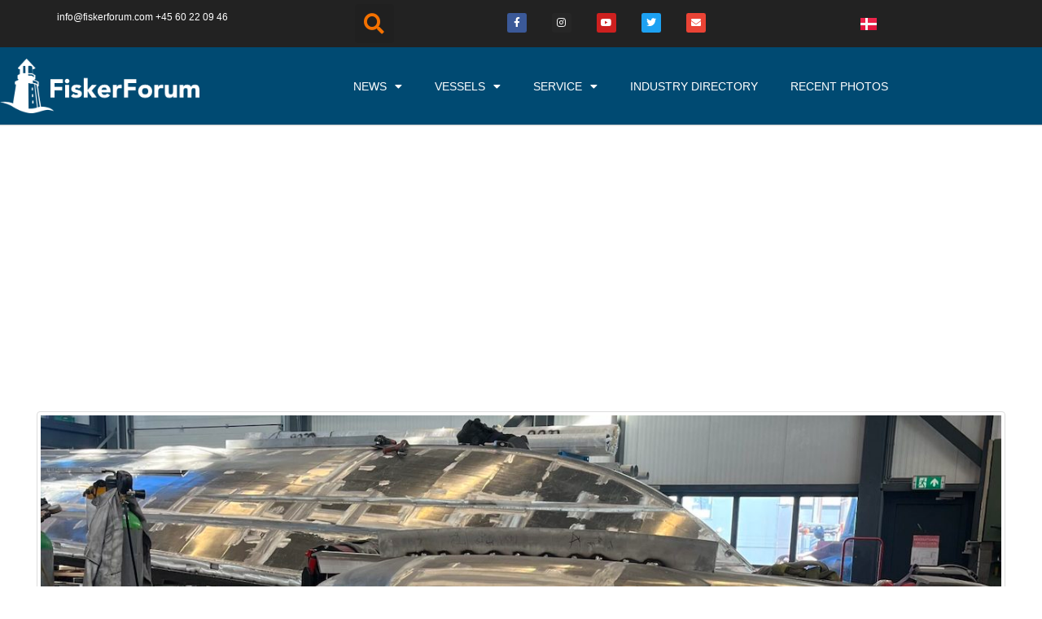

--- FILE ---
content_type: text/html; charset=utf-8
request_url: https://www.google.com/recaptcha/api2/aframe
body_size: 267
content:
<!DOCTYPE HTML><html><head><meta http-equiv="content-type" content="text/html; charset=UTF-8"></head><body><script nonce="ykjAkiDprJ3Ykc6ERrVcRg">/** Anti-fraud and anti-abuse applications only. See google.com/recaptcha */ try{var clients={'sodar':'https://pagead2.googlesyndication.com/pagead/sodar?'};window.addEventListener("message",function(a){try{if(a.source===window.parent){var b=JSON.parse(a.data);var c=clients[b['id']];if(c){var d=document.createElement('img');d.src=c+b['params']+'&rc='+(localStorage.getItem("rc::a")?sessionStorage.getItem("rc::b"):"");window.document.body.appendChild(d);sessionStorage.setItem("rc::e",parseInt(sessionStorage.getItem("rc::e")||0)+1);localStorage.setItem("rc::h",'1769031517067');}}}catch(b){}});window.parent.postMessage("_grecaptcha_ready", "*");}catch(b){}</script></body></html>